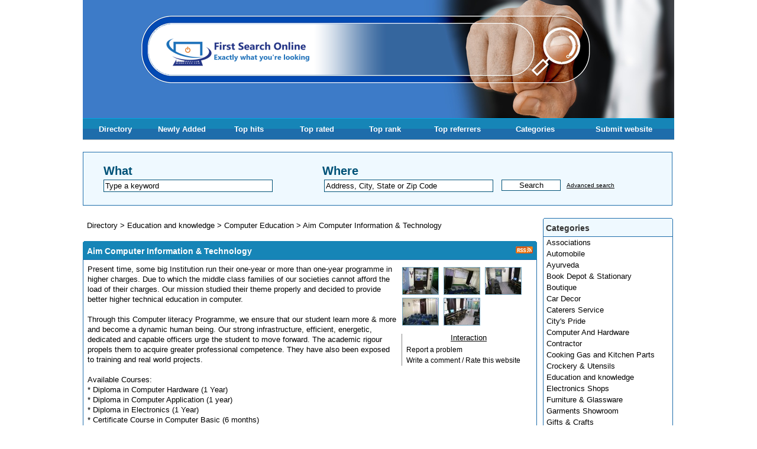

--- FILE ---
content_type: text/html; charset=UTF-8
request_url: http://firstsearch.co.in/aim-computer-information-technology-s756.html
body_size: 5504
content:



<!DOCTYPE html PUBLIC "-//W3C//DTD XHTML 1.0 Strict//EN" "http://www.w3.org/TR/xhtml1/DTD/xhtml1-strict.dtd">
<html xmlns="http://www.w3.org/1999/xhtml" xml:lang="en" lang="en">
<head>
<title>Aim Computer  Information &amp; Technology </title>
<meta name="description" content="Present time, some big Institution run their one-year or more than one-year programme in higher charges. Due to which the middle class families of our societies cannot afford the load of their charges" />
<meta name="keywords" content="" />   
<meta name="robots" content="index, follow" />
<meta http-equiv="Content-Type" content="text/html; charset=UTF-8" />
<link href="/templates/arfooo/css/style.css" rel="stylesheet" type="text/css" />
<script type="text/javascript" src="/javascript/config"></script>
<script type="text/javascript" src="/javascript/jquery/jquery.js"></script>
<script type="text/javascript" src="/javascript/jquery/jquery.searchEnginePanel.js"></script>
<script type="text/javascript" src="/javascript/main/loadSearchEngine.js"></script>
<link href="/templates/arfooo/jquery/colorbox/colorbox.css" rel="stylesheet" type="text/css" />
<script type="text/javascript" src="/javascript/jquery/jquery.captchaCode.js"></script>
<script type="text/javascript" src="/javascript/jquery/jquery.livequery.js"></script>
<script type="text/javascript" src="/javascript/jquery/jquery-validate/jquery.validate.js"></script>
<script type="text/javascript" src="/javascript/jquery/jquery-ui.js"></script>
<link href="/templates/arfooo/jquery/theme/ui.all.css" rel="stylesheet" type="text/css" />
<script type="text/javascript" src="/javascript/jquery/jquery.popup.js"></script>
<script type="text/javascript" src="/javascript/jquery/colorbox/jquery.colorbox.js"></script>
<script type="text/javascript" src="/javascript/jquery/jquery.form.js"></script>
<script type="text/javascript" src="/javascript/jquery/jquery.formTool.js"></script>
<script type="text/javascript" src="/javascript/site/detailsOnLoad.js"></script>
<script type="text/javascript" src="/javascript/site/visitSite.js"></script> 
<script type="text/javascript">
setting.categoryId = 166;
</script>
</head>
<body>
<div id="principal">

<div id="top1"></div>

<div id="top2">

<div id="menutop2">
<ul>
<li id="index"><a href="http://www.firstsearch.co.in/">Directory</a></li>
<li id="news"><a href="/nouveautes.html">Newly Added</a></li>
<li id="tophits"><a href="/top-hits.html">Top hits</a></li>
<li id="topnotes"><a href="/top-notes.html">Top rated</a></li>
<li id="toprank"><a href="/top-rank.html">Top rank</a></li>
<li id="topref"><a href="/top-referrers.html">Top referrers</a></li>
<li id="cat"><a href="/allcategories.html">Categories</a></li>
<li id="add"><a href="/webmaster-submit-website.html">Submit website</a></li>	
</ul>
</div>
</div>


<div id="top3">

<div id="search">
<div id="searchEnginePanel">
<form action="/site/search/" id="searchform" onsubmit="if(this.phrase.value == this.phrase.defaultValue)this.phrase.value='';if(this.where.value == this.where.defaultValue)this.where.value='';">
<div>
<div id="search_keyword_text">What</div>
<div id="search_where_text">Where</div>
<input id="search_keyword_buton" type="text" name="phrase" value="Type a keyword" onfocus="this.value=''" />
<input id="search_where_buton" type="text" name="where" value="Address, City, State or Zip Code" onfocus="this.value=''" />
<input id="search_ok_buton" type="submit" name="go" value="Search" />
<input type="hidden" name="isNewSearch" value="true" />
<a href="#" id="advancedSearchLink">Advanced search</a>
<div id="searchEngineExtraFields">

</div>
</div>
</form>
</div>
</div>

</div>  

<div id="main1">
<div id="main2">

<div id="left">

</div>

<div id="right">


<div class="menuleft">
<ul>
<li class="header">Categories</li>
<li><a href="/associations-c263-p1.html" title="Associations">Associations</a></li>
<li><a href="/automobile-c223-p1.html" title="Automobile ">Automobile </a></li>
<li><a href="/ayurveda-c197-p1.html" title="Ayurveda">Ayurveda</a></li>
<li><a href="/book-depot-stationary-c177-p1.html" title="Book Depot &amp; Stationary">Book Depot &amp; Stationary</a></li>
<li><a href="/boutique-c162-p1.html" title="Boutique">Boutique</a></li>
<li><a href="/car-decor-c172-p1.html" title="Car Decor">Car Decor</a></li>
<li><a href="/caterers-service-c186-p1.html" title="Caterers Service">Caterers Service</a></li>
<li><a href="/city-s-pride-c137-p1.html" title="City's Pride">City's Pride</a></li>
<li><a href="/computer-and-hardware-c134-p1.html" title="Computer And Hardware">Computer And Hardware</a></li>
<li><a href="/contractor-c221-p1.html" title="Contractor">Contractor</a></li>
<li><a href="/cooking-gas-and-kitchen-parts-c131-p1.html" title="Cooking Gas and Kitchen Parts">Cooking Gas and Kitchen Parts</a></li>
<li><a href="/crockery-utensils-c282-p1.html" title="Crockery &amp; Utensils">Crockery &amp; Utensils</a></li>
<li><a href="/education-and-knowledge-c16-p1.html" title="Education and knowledge ">Education and knowledge </a></li>
<li><a href="/electronics-shops-c42-p1.html" title="Electronics Shops">Electronics Shops</a></li>
<li><a href="/furniture-glassware-c102-p1.html" title="Furniture &amp; Glassware">Furniture &amp; Glassware</a></li>
<li><a href="/garments-showroom-c96-p1.html" title="Garments Showroom">Garments Showroom</a></li>
<li><a href="/gifts-crafts-c117-p1.html" title="Gifts &amp; Crafts">Gifts &amp; Crafts</a></li>
<li><a href="/home-furnishing-c149-p1.html" title="Home Furnishing">Home Furnishing</a></li>
<li><a href="/health-care-c15-p1.html" title="Health Care">Health Care</a></li>
<li><a href="/holy-and-religious-places-c8-p1.html" title="Holy and Religious Places  ">Holy and Religious Places  </a></li>
<li><a href="/hotels-restaurant-c60-p1.html" title="Hotels &amp; Restaurant">Hotels &amp; Restaurant</a></li>
<li><a href="/important-no-s-c61-p1.html" title="Important No's">Important No's</a></li>
<li><a href="/industries-factories-c13-p1.html" title="Industries &amp; Factories">Industries &amp; Factories</a></li>
<li><a href="/innovation-hobby-c212-p1.html" title="Innovation/ Hobby">Innovation/ Hobby</a></li>
<li><a href="/inverters-battery-solar-energy-c195-p1.html" title="Inverters &amp; Battery/ Solar Energy">Inverters &amp; Battery/ Solar Energy</a></li>
<li><a href="/jewellery-sarrafa-c129-p1.html" title="Jewellery &amp; Sarrafa ">Jewellery &amp; Sarrafa </a></li>
<li><a href="/machinery-produts-c181-p1.html" title="Machinery Produts">Machinery Produts</a></li>
<li><a href="/manufacturers-suppliers-c196-p1.html" title="Manufacturers &amp; Suppliers ">Manufacturers &amp; Suppliers </a></li>
<li><a href="/marriage-c71-p1.html" title="Marriage">Marriage</a></li>
<li><a href="/mobile-showrooms-c154-p1.html" title="Mobile Showrooms">Mobile Showrooms</a></li>
<li><a href="/n-g-o-organisation-c107-p1.html" title="N.G.O. &amp; Organisation ">N.G.O. &amp; Organisation </a></li>
<li><a href="/parlors-c175-p1.html" title="Parlors">Parlors</a></li>
<li><a href="/photo-studio-color-lab-c171-p1.html" title="Photo Studio &amp; Color Lab">Photo Studio &amp; Color Lab</a></li>
<li><a href="/ply-wood-laminates-c216-p1.html" title="PLY WOOD &amp; LAMINATES">PLY WOOD &amp; LAMINATES</a></li>
<li><a href="/printers-printing-press-c144-p1.html" title="Printers/Printing Press">Printers/Printing Press</a></li>
<li><a href="/property-dealers-c161-p1.html" title="Property Dealers">Property Dealers</a></li>
<li><a href="/repairs-services-c90-p1.html" title="Repairs &amp; Services">Repairs &amp; Services</a></li>
<li><a href="/sanitary-hardware-c180-p1.html" title="Sanitary &amp; Hardware">Sanitary &amp; Hardware</a></li>
<li><a href="/service-industry-c236-p1.html" title="Service Industry">Service Industry</a></li>
<li><a href="/service-provider-c272-p1.html" title="Service Provider">Service Provider</a></li>
<li><a href="/shoes-stores-c11-p1.html" title="Shoes Stores">Shoes Stores</a></li>
<li><a href="/suit-saree-showroom-c182-p1.html" title="Suit &amp; Saree Showroom">Suit &amp; Saree Showroom</a></li>
<li><a href="/sweets-bakery-c119-p1.html" title="Sweets &amp; Bakery">Sweets &amp; Bakery</a></li>
<li><a href="/tailors-c160-p1.html" title="Tailors">Tailors</a></li>
<li><a href="/tours-travels-c130-p1.html" title="Tours &amp; Travels">Tours &amp; Travels</a></li>
<li><a href="/transport-service-c278-p1.html" title="Transport Service">Transport Service</a></li>
<li class="text_last"></li>
</ul>
</div>

<div class="menuleft_text_2">
Keywords
</div>
<div class="menuleft_text_keywords">

    <div class="menuleft_keywords">
    <ul>
            <li><a href="/mots-A.html" title="A">A</a><span class="text_numbers"> (1)</span></li>
            <li><a href="/mots-B.html" title="B">B</a><span class="text_numbers"> (0)</span></li>
            <li><a href="/mots-C.html" title="C">C</a><span class="text_numbers"> (0)</span></li>
            <li><a href="/mots-D.html" title="D">D</a><span class="text_numbers"> (0)</span></li>
            <li><a href="/mots-E.html" title="E">E</a><span class="text_numbers"> (0)</span></li>
            <li><a href="/mots-F.html" title="F">F</a><span class="text_numbers"> (0)</span></li>
            <li><a href="/mots-G.html" title="G">G</a><span class="text_numbers"> (0)</span></li>
            <li><a href="/mots-H.html" title="H">H</a><span class="text_numbers"> (1)</span></li>
            <li><a href="/mots-I.html" title="I">I</a><span class="text_numbers"> (2)</span></li>
            <li><a href="/mots-J.html" title="J">J</a><span class="text_numbers"> (0)</span></li>
        </ul>
    </div>
    <div class="menuleft_keywords">
    <ul>
            <li><a href="/mots-K.html" title="K">K</a><span class="text_numbers"> (0)</span></li>
            <li><a href="/mots-L.html" title="L">L</a><span class="text_numbers"> (0)</span></li>
            <li><a href="/mots-M.html" title="M">M</a><span class="text_numbers"> (0)</span></li>
            <li><a href="/mots-N.html" title="N">N</a><span class="text_numbers"> (0)</span></li>
            <li><a href="/mots-O.html" title="O">O</a><span class="text_numbers"> (0)</span></li>
            <li><a href="/mots-P.html" title="P">P</a><span class="text_numbers"> (0)</span></li>
            <li><a href="/mots-Q.html" title="Q">Q</a><span class="text_numbers"> (0)</span></li>
            <li><a href="/mots-R.html" title="R">R</a><span class="text_numbers"> (0)</span></li>
            <li><a href="/mots-S.html" title="S">S</a><span class="text_numbers"> (0)</span></li>
            <li><a href="/mots-T.html" title="T">T</a><span class="text_numbers"> (0)</span></li>
        </ul>
    </div>
    <div class="menuleft_keywords">
    <ul>
            <li><a href="/mots-U.html" title="U">U</a><span class="text_numbers"> (0)</span></li>
            <li><a href="/mots-V.html" title="V">V</a><span class="text_numbers"> (0)</span></li>
            <li><a href="/mots-W.html" title="W">W</a><span class="text_numbers"> (0)</span></li>
            <li><a href="/mots-X.html" title="X">X</a><span class="text_numbers"> (0)</span></li>
            <li><a href="/mots-Y.html" title="Y">Y</a><span class="text_numbers"> (0)</span></li>
            <li><a href="/mots-Z.html" title="Z">Z</a><span class="text_numbers"> (0)</span></li>
        </ul>
    </div>
    <div class="menuleft_keywords">
    <ul>
            <li><a href="/mots-0.html" title="0">0</a><span class="text_numbers"> (0)</span></li>
            <li><a href="/mots-1.html" title="1">1</a><span class="text_numbers"> (0)</span></li>
            <li><a href="/mots-2.html" title="2">2</a><span class="text_numbers"> (0)</span></li>
            <li><a href="/mots-3.html" title="3">3</a><span class="text_numbers"> (0)</span></li>
            <li><a href="/mots-4.html" title="4">4</a><span class="text_numbers"> (0)</span></li>
            <li><a href="/mots-5.html" title="5">5</a><span class="text_numbers"> (0)</span></li>
            <li><a href="/mots-6.html" title="6">6</a><span class="text_numbers"> (0)</span></li>
            <li><a href="/mots-7.html" title="7">7</a><span class="text_numbers"> (0)</span></li>
            <li><a href="/mots-8.html" title="8">8</a><span class="text_numbers"> (0)</span></li>
            <li><a href="/mots-9.html" title="9">9</a><span class="text_numbers"> (0)</span></li>
        </ul>
    </div>
           
</div>

<div class="menuright">
<ul>
<li class="header">Members area</li>
<li><a href="/webmaster-management.html" title="Members area management">Management</a></li>
<li class="text_last"></li>
</ul>
</div>

</div>

<div id="middle">
<div class="column">
<div class="show_arbo">
<a href="http://www.firstsearch.co.in/" class="link_showarbo">Directory</a> &gt; 
    <a href="/education-and-knowledge-c16-p1.html" class="link_showarbo">Education and knowledge </a> &gt;
    <a href="/computer-education-c166-p1.html" class="link_showarbo">Computer Education</a> &gt;
<a href="/aim-computer-information-technology-s756.html" class="link_showarbo">Aim Computer  Information &amp; Technology </a>
</div>


<div class="title_h">
<h1>Aim Computer  Information &amp; Technology </h1>
<a href="/rss-s756.xml" ><img src="/templates/arfooo/images/rss.gif" class="rss_image" alt="RSS Aim Computer  Information &amp; Technology " /></a>
</div>

<div class="column_in">

<div id="column_in_details">
Present time, some big Institution run their one-year or more than one-year programme in higher charges. Due to which the middle class families of our societies cannot afford the load of their charges. Our mission studied their theme properly and decided to provide better higher technical education in computer.<br />
<br />
Through this Computer literacy Programme, we ensure that our student learn more &amp; more and become a dynamic human being. Our strong infrastructure, efficient, energetic, dedicated and capable officers urge the student to move forward. The academic rigour propels them to acquire greater professional competence. They have also been exposed to training and real world projects.<br />
<br />
Available Courses:<br />
* Diploma in Computer Hardware (1 Year)<br />
* Diploma in Computer Application (1 year)<br />
* Diploma in Electronics (1 Year)<br />
* Certificate Course in Computer Basic (6 months)<br />
* Certificate Course in Tally<br />
<br />
<br />
Features of Institute:<br />
* Theory &amp; Practical Every Day.<br />
* Personal Computer for Every Student.<br />
* Typing Practice Free with Computer Course.<br />
* Experience Faculty Available.<br />
<br />
Address:Aim Computer  Information &amp; Technology <br />
Police Line Gate No.-1<br />
Shahajahanpur, U.P.<br />
INDIA PIN-242001<br />
Contact no.: +91 5842-280793
<br /><br />



	
		
		
	<div class="form_details">
    <label class="title_details">Hits</label>
	<div class="infos_details">312</div>
    </div>
	
	<div class="form_details">
    <label class="title_details">Rate</label>
	<div class="infos_details">5.0/5 for 2 rate</div>
    </div>

		<div class="form_details">
    <label class="title_details">Comments</label>
	<div class="infos_details">2</div>
    </div>
		
	<div class="form_details">
    <label class="title_details">Validation date</label>
	<div class="infos_details">18-06-2012</div>
    </div>
    
    
</div>


<div id="column_in_right_details">


 
<a href="/uploads/images_thumbs/15/15593148.jpg" rel="galleryPhotos" style="display:none;" id="mediumImageLink4155"><img src="/uploads/images_thumbs/15/m15593148.jpg" alt="" class="mediumImage" /></a> 
 
<a href="/uploads/images_thumbs/0b/0bfdb22a.jpg" rel="galleryPhotos" style="display:none;" id="mediumImageLink4156"><img src="/uploads/images_thumbs/0b/m0bfdb22a.jpg" alt="" class="mediumImage" /></a> 
 
<a href="/uploads/images_thumbs/b0/b0c05d58.jpg" rel="galleryPhotos" style="display:none;" id="mediumImageLink4157"><img src="/uploads/images_thumbs/b0/mb0c05d58.jpg" alt="" class="mediumImage" /></a> 
 
<a href="/uploads/images_thumbs/4f/4f9d9bb8.jpg" rel="galleryPhotos" style="display:none;" id="mediumImageLink4158"><img src="/uploads/images_thumbs/4f/m4f9d9bb8.jpg" alt="" class="mediumImage" /></a> 
 
<a href="/uploads/images_thumbs/7e/7e489b5e.jpg" rel="galleryPhotos" style="display:none;" id="mediumImageLink4159"><img src="/uploads/images_thumbs/7e/m7e489b5e.jpg" alt="" class="mediumImage" /></a> 

<img src="/uploads/images_thumbs/15/n15593148.jpg" photoId="4155" mediumSrc="/uploads/images_thumbs/15/m15593148.jpg" normalSrc="/uploads/images_thumbs/15/15593148.jpg" alt="" class="nanoImage" />
<img src="/uploads/images_thumbs/0b/n0bfdb22a.jpg" photoId="4156" mediumSrc="/uploads/images_thumbs/0b/m0bfdb22a.jpg" normalSrc="/uploads/images_thumbs/0b/0bfdb22a.jpg" alt="" class="nanoImage" />
<img src="/uploads/images_thumbs/b0/nb0c05d58.jpg" photoId="4157" mediumSrc="/uploads/images_thumbs/b0/mb0c05d58.jpg" normalSrc="/uploads/images_thumbs/b0/b0c05d58.jpg" alt="" class="nanoImage" />
<img src="/uploads/images_thumbs/4f/n4f9d9bb8.jpg" photoId="4158" mediumSrc="/uploads/images_thumbs/4f/m4f9d9bb8.jpg" normalSrc="/uploads/images_thumbs/4f/4f9d9bb8.jpg" alt="" class="nanoImage" />
<img src="/uploads/images_thumbs/7e/n7e489b5e.jpg" photoId="4159" mediumSrc="/uploads/images_thumbs/7e/m7e489b5e.jpg" normalSrc="/uploads/images_thumbs/7e/7e489b5e.jpg" alt="" class="nanoImage" />

<div class="menudetails">
<ul>                               
<li id="header_interaction">Interaction</li>
<li id="warn"><a href="/contact/problemPopup/756" class="link_black_grey_underline dialog" rel="nofollow" title="Report a problem" id="problemPopupLink">Report a problem</a></li>
<li id="comment_rating"><a href="/comment_s756.html" class="link_black_grey_underline dialog" rel="nofollow" title="Write a comment / Rate this website" id="commentPopupLink">Write a comment / Rate this website</a></li>
</ul>
</div>

</div>



</div>



<div class="title_h_2">
<h2>Company information: Aim Computer  Information &amp; Technology </h2>
</div>
<div class="column_in">
	
		<div class="form_details">
    <label class="title_details">Adress</label>
	<div class="infos_details">Aim Computer  Information &amp; Technology  Police Line Gate No.-1</div>
    </div>
		
		<div class="form_details">
    <label class="title_details">Postal code</label>
	<div class="infos_details">242001</div>
    </div>
		
		<div class="form_details">
    <label class="title_details">City</label>
	<div class="infos_details">Shahjahanpur</div>
    </div>
		
		<div class="form_details">
    <label class="title_details">Country</label>
	<div class="infos_details">India</div>
    </div>
		
		<div class="form_details">
    <label class="title_details">Phone number</label>
	<div class="infos_details">+91 5842-280793</div>
    </div>
		
	
<div id="map">

<script src="http://maps.google.com/maps/api/js?sensor=false" type="text/javascript"></script>
<script type="text/javascript">

        function showGoogleMap()
        {
            var myOptions = {
                zoom: 15,
                mapTypeId: google.maps.MapTypeId.ROADMAP
            };
            var map = new google.maps.Map(document.getElementById("map"), myOptions);
            var geocoder = new google.maps.Geocoder();
        
            geocoder.geocode(
                {
                    'address': "Aim Computer  Information & Technology  Police Line Gate No.-1, Shahjahanpur, India"
                },
                function(results, status)
                {
                    if (status == google.maps.GeocoderStatus.OK) {
                        map.setCenter(results[0].geometry.location);
                        var marker = new google.maps.Marker(
                            {
                                map: map,
                                position: results[0].geometry.location,
                                title: "Aim Computer  Information & Technology  Police Line Gate No.-1, Shahjahanpur, India"
                            }
                        );
                    }
                }
            );
            
        }
        $(window).load(showGoogleMap);
        </script>
        
</div>
</div>

<div class="title_h_2" id="commentPost">
<h2>Comments: Aim Computer  Information &amp; Technology </h2>
</div>
<div class="column_in">
<!-- Comment Item -->
<div class="column_in_comment_grey">
imran pali <span class="text_comment">wrote on, 31-05-2016 | Rate: 5/5</span><br /><br />
i am a student of A.D.C.A. frome aim computer institute&amp;information 
</div>
<div class="column_in_comment">
SANDEEP KUMAR <span class="text_comment">wrote on, 01-02-4685 | Rate: 5/5</span><br /><br />
I am student of aim com. 
</div>
<!-- END Comment Item -->
</div>

<div class="title_h_2">
<h2>Related sites Aim Computer  Information &amp; Technology </h2>
</div>
<div class="column_in">
<div class="column_in_thematic">
<a href="/bsa-computer-education-mobile-training-institute-s1257.html" title="BSA Computer Education &amp; Mobile Training Institute" class="link_black_blue_b_u">BSA Computer Education &amp; Mobile Training Institute</a><br />
<span class="text_thematic_close">“ARCHITECT OF CAREER MAKER”
BSA:COMPUTER EDUCATION &amp; MOBILE TRAINING INSTITUTE...</span>
</div>
<div class="column_in_thematic">
<a href="/vision-computer-academy-s608.html" title="VISION COMPUTER ACADEMY" class="link_black_blue_b_u">VISION COMPUTER ACADEMY</a><br />
<span class="text_thematic_close">**************** A I T C ***************
--------- COMPUTER EDUCATION -------------

Regd. Under...</span>
</div>
<div class="column_in_thematic">
<a href="/gvss-computer-center-s1290.html" title="GVSS Computer Center" class="link_black_blue_b_u">GVSS Computer Center</a><br />
<span class="text_thematic_close">&quot;SHAPE DREAM WITH GVSS&quot;
(An Institute of Software and hardware)

---------Motive of...</span>
</div>
<div class="column_in_thematic">
<a href="/svcec-information-technology-s1232.html" title="SVCEC-Information Technology" class="link_black_blue_b_u">SVCEC-Information Technology</a><br />
<span class="text_thematic_close">====SVCEC-Information Technology====
[WE NURTURE YOUR TALENT]...</span>
</div>
<div class="column_in_thematic">
<a href="/unique-college-of-computing-management-s806.html" title="Unique College of Computing Management" class="link_black_blue_b_u">Unique College of Computing Management</a><br />
<span class="text_thematic_close">Unique College of Computing Management
&quot;SHINE YOUR FUTURE&quot;
(An Institute of Software,...</span>
</div>
</div>


</div>
</div>
<div class="fixe">&nbsp;</div>
</div>
</div>
</div>
    
<div id="bottom">
<div id="column_bottom">

Powered by <a href="http://www.arfooo.net/" title="Directory for seo" class="link_black_grey">Arfooo directory</a> &copy; 2007 - 2025&nbsp; &nbsp; Generated in 0.154 Queries: 7 &nbsp;&nbsp;
<a href="/contact.html" class="link_black_grey">Contact</a>
 &nbsp;&nbsp;
<a href="/newsletter" class="link_black_grey">Newsletter</a>
</div>
</div>

</body>
</html> 